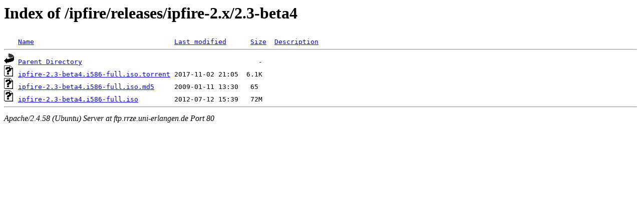

--- FILE ---
content_type: text/html;charset=UTF-8
request_url: http://ftp.rrze.uni-erlangen.de/ipfire/releases/ipfire-2.x/2.3-beta4/?C=N;O=D
body_size: 495
content:
<!DOCTYPE HTML PUBLIC "-//W3C//DTD HTML 3.2 Final//EN">
<html>
 <head>
  <title>Index of /ipfire/releases/ipfire-2.x/2.3-beta4</title>
 </head>
 <body>
<h1>Index of /ipfire/releases/ipfire-2.x/2.3-beta4</h1>
<pre><img src="/icons/blank.gif" alt="Icon "> <a href="?C=N;O=A">Name</a>                                   <a href="?C=M;O=A">Last modified</a>      <a href="?C=S;O=A">Size</a>  <a href="?C=D;O=A">Description</a><hr><img src="/icons/back.gif" alt="[PARENTDIR]"> <a href="/ipfire/releases/ipfire-2.x/">Parent Directory</a>                                            -   
<img src="/icons/unknown.gif" alt="[   ]"> <a href="ipfire-2.3-beta4.i586-full.iso.torrent">ipfire-2.3-beta4.i586-full.iso.torrent</a> 2017-11-02 21:05  6.1K  
<img src="/icons/unknown.gif" alt="[   ]"> <a href="ipfire-2.3-beta4.i586-full.iso.md5">ipfire-2.3-beta4.i586-full.iso.md5</a>     2009-01-11 13:30   65   
<img src="/icons/unknown.gif" alt="[   ]"> <a href="ipfire-2.3-beta4.i586-full.iso">ipfire-2.3-beta4.i586-full.iso</a>         2012-07-12 15:39   72M  
<hr></pre>
<address>Apache/2.4.58 (Ubuntu) Server at ftp.rrze.uni-erlangen.de Port 80</address>
</body></html>
